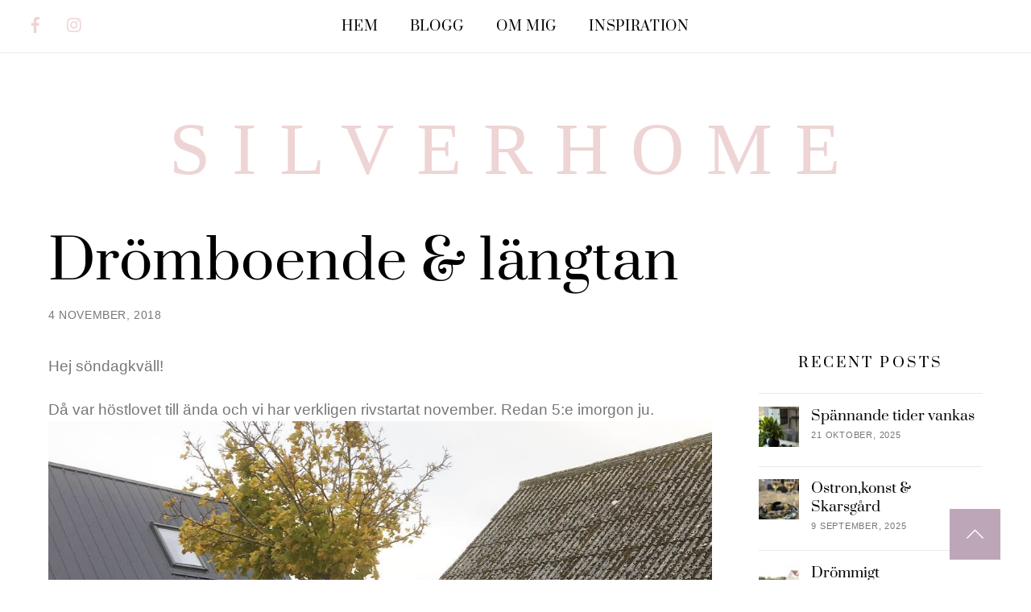

--- FILE ---
content_type: text/html; charset=UTF-8
request_url: https://silverhome.se/2018/11/04/dromboende-langtan/
body_size: 21047
content:
<!DOCTYPE html>
<html lang="sv-SE">
<head>
        <meta charset="UTF-8">
        <meta name="viewport" content="width=device-width, initial-scale=1, minimum-scale=1">
        <style id="tb_inline_styles" data-no-optimize="1">.tb_animation_on{overflow-x:hidden}.themify_builder .wow{visibility:hidden;animation-fill-mode:both}[data-tf-animation]{will-change:transform,opacity,visibility}.themify_builder .tf_lax_done{transition-duration:.8s;transition-timing-function:cubic-bezier(.165,.84,.44,1)}[data-sticky-active].tb_sticky_scroll_active{z-index:1}[data-sticky-active].tb_sticky_scroll_active .hide-on-stick{display:none}@media(min-width:1025px){.hide-desktop{width:0!important;height:0!important;padding:0!important;visibility:hidden!important;margin:0!important;display:table-column!important;background:0!important;content-visibility:hidden;overflow:hidden!important}}@media(min-width:769px) and (max-width:1024px){.hide-tablet_landscape{width:0!important;height:0!important;padding:0!important;visibility:hidden!important;margin:0!important;display:table-column!important;background:0!important;content-visibility:hidden;overflow:hidden!important}}@media(min-width:681px) and (max-width:768px){.hide-tablet{width:0!important;height:0!important;padding:0!important;visibility:hidden!important;margin:0!important;display:table-column!important;background:0!important;content-visibility:hidden;overflow:hidden!important}}@media(max-width:680px){.hide-mobile{width:0!important;height:0!important;padding:0!important;visibility:hidden!important;margin:0!important;display:table-column!important;background:0!important;content-visibility:hidden;overflow:hidden!important}}@media(max-width:768px){div.module-gallery-grid{--galn:var(--galt)}}@media(max-width:680px){
                .themify_map.tf_map_loaded{width:100%!important}
                .ui.builder_button,.ui.nav li a{padding:.525em 1.15em}
                .fullheight>.row_inner:not(.tb_col_count_1){min-height:0}
                div.module-gallery-grid{--galn:var(--galm);gap:8px}
            }</style><noscript><style>.themify_builder .wow,.wow .tf_lazy{visibility:visible!important}</style></noscript>            <style id="tf_lazy_style" data-no-optimize="1">
                .tf_svg_lazy{
                    content-visibility:auto;
                    background-size:100% 25%!important;
                    background-repeat:no-repeat!important;
                    background-position:0 0, 0 33.4%,0 66.6%,0 100%!important;
                    transition:filter .3s linear!important;
                    filter:blur(25px)!important;                    transform:translateZ(0)
                }
                .tf_svg_lazy_loaded{
                    filter:blur(0)!important
                }
                [data-lazy]:is(.module,.module_row:not(.tb_first)),.module[data-lazy] .ui,.module_row[data-lazy]:not(.tb_first):is(>.row_inner,.module_column[data-lazy],.module_subrow[data-lazy]){
                    background-image:none!important
                }
            </style>
            <noscript>
                <style>
                    .tf_svg_lazy{
                        display:none!important
                    }
                </style>
            </noscript>
                    <style id="tf_lazy_common" data-no-optimize="1">
                        img{
                max-width:100%;
                height:auto
            }
                                    :where(.tf_in_flx,.tf_flx){display:inline-flex;flex-wrap:wrap;place-items:center}
            .tf_fa,:is(em,i) tf-lottie{display:inline-block;vertical-align:middle}:is(em,i) tf-lottie{width:1.5em;height:1.5em}.tf_fa{width:1em;height:1em;stroke-width:0;stroke:currentColor;overflow:visible;fill:currentColor;pointer-events:none;text-rendering:optimizeSpeed;buffered-rendering:static}#tf_svg symbol{overflow:visible}:where(.tf_lazy){position:relative;visibility:visible;display:block;opacity:.3}.wow .tf_lazy:not(.tf_swiper-slide){visibility:hidden;opacity:1}div.tf_audio_lazy audio{visibility:hidden;height:0;display:inline}.mejs-container{visibility:visible}.tf_iframe_lazy{transition:opacity .3s ease-in-out;min-height:10px}:where(.tf_flx),.tf_swiper-wrapper{display:flex}.tf_swiper-slide{flex-shrink:0;opacity:0;width:100%;height:100%}.tf_swiper-wrapper>br,.tf_lazy.tf_swiper-wrapper .tf_lazy:after,.tf_lazy.tf_swiper-wrapper .tf_lazy:before{display:none}.tf_lazy:after,.tf_lazy:before{content:'';display:inline-block;position:absolute;width:10px!important;height:10px!important;margin:0 3px;top:50%!important;inset-inline:auto 50%!important;border-radius:100%;background-color:currentColor;visibility:visible;animation:tf-hrz-loader infinite .75s cubic-bezier(.2,.68,.18,1.08)}.tf_lazy:after{width:6px!important;height:6px!important;inset-inline:50% auto!important;margin-top:3px;animation-delay:-.4s}@keyframes tf-hrz-loader{0%,100%{transform:scale(1);opacity:1}50%{transform:scale(.1);opacity:.6}}.tf_lazy_lightbox{position:fixed;background:rgba(11,11,11,.8);color:#ccc;top:0;left:0;display:flex;align-items:center;justify-content:center;z-index:999}.tf_lazy_lightbox .tf_lazy:after,.tf_lazy_lightbox .tf_lazy:before{background:#fff}.tf_vd_lazy,tf-lottie{display:flex;flex-wrap:wrap}tf-lottie{aspect-ratio:1.777}.tf_w.tf_vd_lazy video{width:100%;height:auto;position:static;object-fit:cover}
        </style>
        <title>Drömboende &#038; längtan &#8211; SILVERHOME</title>
<script type="text/template" id="tmpl-variation-template">
	<div class="woocommerce-variation-description">{{{ data.variation.variation_description }}}</div>
	<div class="woocommerce-variation-price">{{{ data.variation.price_html }}}</div>
	<div class="woocommerce-variation-availability">{{{ data.variation.availability_html }}}</div>
</script>
<script type="text/template" id="tmpl-unavailable-variation-template">
	<p role="alert">Den här produkten är inte tillgänglig. Välj en annan kombination.</p>
</script>
<meta name='robots' content='max-image-preview:large' />
<link rel="alternate" type="application/rss+xml" title="SILVERHOME &raquo; Webbflöde" href="https://silverhome.se/feed/" />
<link rel="alternate" type="application/rss+xml" title="SILVERHOME &raquo; Kommentarsflöde" href="https://silverhome.se/comments/feed/" />
<link rel="alternate" type="application/rss+xml" title="SILVERHOME &raquo; Kommentarsflöde för Drömboende &#038; längtan" href="https://silverhome.se/2018/11/04/dromboende-langtan/feed/" />
<link rel="alternate" title="oEmbed (JSON)" type="application/json+oembed" href="https://silverhome.se/wp-json/oembed/1.0/embed?url=https%3A%2F%2Fsilverhome.se%2F2018%2F11%2F04%2Fdromboende-langtan%2F" />
<link rel="alternate" title="oEmbed (XML)" type="text/xml+oembed" href="https://silverhome.se/wp-json/oembed/1.0/embed?url=https%3A%2F%2Fsilverhome.se%2F2018%2F11%2F04%2Fdromboende-langtan%2F&#038;format=xml" />
<style id='wp-img-auto-sizes-contain-inline-css'>
img:is([sizes=auto i],[sizes^="auto," i]){contain-intrinsic-size:3000px 1500px}
/*# sourceURL=wp-img-auto-sizes-contain-inline-css */
</style>
<style id='woocommerce-inline-inline-css'>
.woocommerce form .form-row .required { visibility: visible; }
/*# sourceURL=woocommerce-inline-inline-css */
</style>
<link rel="preload" href="https://silverhome.se/wp-content/plugins/woocommerce/assets/css/brands.css?ver=9.8.6" as="style"><link rel='stylesheet' id='brands-styles-css' href='https://silverhome.se/wp-content/plugins/woocommerce/assets/css/brands.css?ver=9.8.6' media='all' />
<script src="https://silverhome.se/wp-includes/js/jquery/jquery.min.js?ver=3.7.1" id="jquery-core-js"></script>
<script src="https://silverhome.se/wp-includes/js/jquery/jquery-migrate.min.js?ver=3.4.1" id="jquery-migrate-js"></script>
<script src="https://silverhome.se/wp-content/plugins/woocommerce/assets/js/jquery-blockui/jquery.blockUI.min.js?ver=2.7.0-wc.9.8.6" id="jquery-blockui-js" defer data-wp-strategy="defer"></script>
<link rel="https://api.w.org/" href="https://silverhome.se/wp-json/" /><link rel="alternate" title="JSON" type="application/json" href="https://silverhome.se/wp-json/wp/v2/posts/30628" /><link rel="EditURI" type="application/rsd+xml" title="RSD" href="https://silverhome.se/xmlrpc.php?rsd" />
<meta name="generator" content="WordPress 6.9" />
<meta name="generator" content="WooCommerce 9.8.6" />
<link rel="canonical" href="https://silverhome.se/2018/11/04/dromboende-langtan/" />
<link rel='shortlink' href='https://silverhome.se/?p=30628' />

	<style>
	@keyframes themifyAnimatedBG{
		0%{background-color:#33baab}100%{background-color:#e33b9e}50%{background-color:#4961d7}33.3%{background-color:#2ea85c}25%{background-color:#2bb8ed}20%{background-color:#dd5135}
	}
	.module_row.animated-bg{
		animation:themifyAnimatedBG 30000ms infinite alternate
	}
	</style>
		<noscript><style>.woocommerce-product-gallery{ opacity: 1 !important; }</style></noscript>
	<style class='wp-fonts-local'>
@font-face{font-family:Inter;font-style:normal;font-weight:300 900;font-display:fallback;src:url('https://silverhome.se/wp-content/plugins/woocommerce/assets/fonts/Inter-VariableFont_slnt,wght.woff2') format('woff2');font-stretch:normal;}
@font-face{font-family:Cardo;font-style:normal;font-weight:400;font-display:fallback;src:url('https://silverhome.se/wp-content/plugins/woocommerce/assets/fonts/cardo_normal_400.woff2') format('woff2');}
</style>
<link rel="icon" href="https://silverhome.se/wp-content/uploads/2024/04/cropped-2-32x32.jpeg" sizes="32x32" />
<link rel="icon" href="https://silverhome.se/wp-content/uploads/2024/04/cropped-2-192x192.jpeg" sizes="192x192" />
<link rel="apple-touch-icon" href="https://silverhome.se/wp-content/uploads/2024/04/cropped-2-180x180.jpeg" />
<meta name="msapplication-TileImage" content="https://silverhome.se/wp-content/uploads/2024/04/cropped-2-270x270.jpeg" />
<link rel="prefetch" href="https://silverhome.se/wp-content/themes/themify-ultra/js/themify-script.js?ver=7.9.4" as="script" fetchpriority="low"><link rel="prefetch" href="https://silverhome.se/wp-content/themes/themify-ultra/themify/js/modules/themify-sidemenu.js?ver=8.0.5" as="script" fetchpriority="low"><link rel="prefetch" href="https://silverhome.se/wp-content/themes/themify-ultra/js/modules/wc.js?ver=7.9.4" as="script" fetchpriority="low"><link rel="prefetch" href="https://silverhome.se/wp-content/themes/themify-ultra/themify/themify-builder/js/modules/optin.js?ver=8.0.5" as="script" fetchpriority="low"><link rel="prefetch" href="https://silverhome.se/wp-content/themes/themify-ultra/themify/themify-builder/js/modules/menu.js?ver=8.0.5" as="script" fetchpriority="low"><link rel="preload" href="https://silverhome.se/wp-content/themes/themify-ultra/themify/themify-builder/js/themify-builder-script.js?ver=8.0.5" as="script" fetchpriority="low"><link rel="preload" href="https://silverhome.se/wp-content/uploads/2024/04/cropped-2.jpeg" as="image"><link rel="preload" href="http://silverhome.se/wp-content/uploads/2018/11/img_4009.jpg" as="image" imagesrcset="https://silverhome.se/wp-content/uploads/2018/11/img_4009.jpg 1080w, https://silverhome.se/wp-content/uploads/2018/11/img_4009-300x300.jpg 300w, https://silverhome.se/wp-content/uploads/2018/11/img_4009-100x100.jpg 100w, https://silverhome.se/wp-content/uploads/2018/11/img_4009-600x600.jpg 600w, https://silverhome.se/wp-content/uploads/2018/11/img_4009-150x150.jpg 150w, https://silverhome.se/wp-content/uploads/2018/11/img_4009-768x768.jpg 768w, https://silverhome.se/wp-content/uploads/2018/11/img_4009-700x700.jpg 700w, https://silverhome.se/wp-content/uploads/2018/11/img_4009-200x200.jpg 200w" imagesizes="(max-width: 1080px) 100vw, 1080px" fetchpriority="high"><style id="tf_gf_fonts_style">@font-face{font-family:'Poppins';font-style:italic;font-display:swap;src:url(https://fonts.gstatic.com/s/poppins/v24/pxiGyp8kv8JHgFVrJJLucXtAKPY.woff2) format('woff2');unicode-range:U+0900-097F,U+1CD0-1CF9,U+200C-200D,U+20A8,U+20B9,U+20F0,U+25CC,U+A830-A839,U+A8E0-A8FF,U+11B00-11B09;}@font-face{font-family:'Poppins';font-style:italic;font-display:swap;src:url(https://fonts.gstatic.com/s/poppins/v24/pxiGyp8kv8JHgFVrJJLufntAKPY.woff2) format('woff2');unicode-range:U+0100-02BA,U+02BD-02C5,U+02C7-02CC,U+02CE-02D7,U+02DD-02FF,U+0304,U+0308,U+0329,U+1D00-1DBF,U+1E00-1E9F,U+1EF2-1EFF,U+2020,U+20A0-20AB,U+20AD-20C0,U+2113,U+2C60-2C7F,U+A720-A7FF;}@font-face{font-family:'Poppins';font-style:italic;font-display:swap;src:url(https://fonts.gstatic.com/s/poppins/v24/pxiGyp8kv8JHgFVrJJLucHtA.woff2) format('woff2');unicode-range:U+0000-00FF,U+0131,U+0152-0153,U+02BB-02BC,U+02C6,U+02DA,U+02DC,U+0304,U+0308,U+0329,U+2000-206F,U+20AC,U+2122,U+2191,U+2193,U+2212,U+2215,U+FEFF,U+FFFD;}@font-face{font-family:'Poppins';font-style:italic;font-weight:600;font-display:swap;src:url(https://fonts.gstatic.com/s/poppins/v24/pxiDyp8kv8JHgFVrJJLmr19VFteOcEg.woff2) format('woff2');unicode-range:U+0900-097F,U+1CD0-1CF9,U+200C-200D,U+20A8,U+20B9,U+20F0,U+25CC,U+A830-A839,U+A8E0-A8FF,U+11B00-11B09;}@font-face{font-family:'Poppins';font-style:italic;font-weight:600;font-display:swap;src:url(https://fonts.gstatic.com/s/poppins/v24/pxiDyp8kv8JHgFVrJJLmr19VGdeOcEg.woff2) format('woff2');unicode-range:U+0100-02BA,U+02BD-02C5,U+02C7-02CC,U+02CE-02D7,U+02DD-02FF,U+0304,U+0308,U+0329,U+1D00-1DBF,U+1E00-1E9F,U+1EF2-1EFF,U+2020,U+20A0-20AB,U+20AD-20C0,U+2113,U+2C60-2C7F,U+A720-A7FF;}@font-face{font-family:'Poppins';font-style:italic;font-weight:600;font-display:swap;src:url(https://fonts.gstatic.com/s/poppins/v24/pxiDyp8kv8JHgFVrJJLmr19VF9eO.woff2) format('woff2');unicode-range:U+0000-00FF,U+0131,U+0152-0153,U+02BB-02BC,U+02C6,U+02DA,U+02DC,U+0304,U+0308,U+0329,U+2000-206F,U+20AC,U+2122,U+2191,U+2193,U+2212,U+2215,U+FEFF,U+FFFD;}@font-face{font-family:'Poppins';font-style:italic;font-weight:700;font-display:swap;src:url(https://fonts.gstatic.com/s/poppins/v24/pxiDyp8kv8JHgFVrJJLmy15VFteOcEg.woff2) format('woff2');unicode-range:U+0900-097F,U+1CD0-1CF9,U+200C-200D,U+20A8,U+20B9,U+20F0,U+25CC,U+A830-A839,U+A8E0-A8FF,U+11B00-11B09;}@font-face{font-family:'Poppins';font-style:italic;font-weight:700;font-display:swap;src:url(https://fonts.gstatic.com/s/poppins/v24/pxiDyp8kv8JHgFVrJJLmy15VGdeOcEg.woff2) format('woff2');unicode-range:U+0100-02BA,U+02BD-02C5,U+02C7-02CC,U+02CE-02D7,U+02DD-02FF,U+0304,U+0308,U+0329,U+1D00-1DBF,U+1E00-1E9F,U+1EF2-1EFF,U+2020,U+20A0-20AB,U+20AD-20C0,U+2113,U+2C60-2C7F,U+A720-A7FF;}@font-face{font-family:'Poppins';font-style:italic;font-weight:700;font-display:swap;src:url(https://fonts.gstatic.com/s/poppins/v24/pxiDyp8kv8JHgFVrJJLmy15VF9eO.woff2) format('woff2');unicode-range:U+0000-00FF,U+0131,U+0152-0153,U+02BB-02BC,U+02C6,U+02DA,U+02DC,U+0304,U+0308,U+0329,U+2000-206F,U+20AC,U+2122,U+2191,U+2193,U+2212,U+2215,U+FEFF,U+FFFD;}@font-face{font-family:'Poppins';font-display:swap;src:url(https://fonts.gstatic.com/s/poppins/v24/pxiEyp8kv8JHgFVrJJbecmNE.woff2) format('woff2');unicode-range:U+0900-097F,U+1CD0-1CF9,U+200C-200D,U+20A8,U+20B9,U+20F0,U+25CC,U+A830-A839,U+A8E0-A8FF,U+11B00-11B09;}@font-face{font-family:'Poppins';font-display:swap;src:url(https://fonts.gstatic.com/s/poppins/v24/pxiEyp8kv8JHgFVrJJnecmNE.woff2) format('woff2');unicode-range:U+0100-02BA,U+02BD-02C5,U+02C7-02CC,U+02CE-02D7,U+02DD-02FF,U+0304,U+0308,U+0329,U+1D00-1DBF,U+1E00-1E9F,U+1EF2-1EFF,U+2020,U+20A0-20AB,U+20AD-20C0,U+2113,U+2C60-2C7F,U+A720-A7FF;}@font-face{font-family:'Poppins';font-display:swap;src:url(https://fonts.gstatic.com/s/poppins/v24/pxiEyp8kv8JHgFVrJJfecg.woff2) format('woff2');unicode-range:U+0000-00FF,U+0131,U+0152-0153,U+02BB-02BC,U+02C6,U+02DA,U+02DC,U+0304,U+0308,U+0329,U+2000-206F,U+20AC,U+2122,U+2191,U+2193,U+2212,U+2215,U+FEFF,U+FFFD;}@font-face{font-family:'Poppins';font-weight:600;font-display:swap;src:url(https://fonts.gstatic.com/s/poppins/v24/pxiByp8kv8JHgFVrLEj6Z11lFc-K.woff2) format('woff2');unicode-range:U+0900-097F,U+1CD0-1CF9,U+200C-200D,U+20A8,U+20B9,U+20F0,U+25CC,U+A830-A839,U+A8E0-A8FF,U+11B00-11B09;}@font-face{font-family:'Poppins';font-weight:600;font-display:swap;src:url(https://fonts.gstatic.com/s/poppins/v24/pxiByp8kv8JHgFVrLEj6Z1JlFc-K.woff2) format('woff2');unicode-range:U+0100-02BA,U+02BD-02C5,U+02C7-02CC,U+02CE-02D7,U+02DD-02FF,U+0304,U+0308,U+0329,U+1D00-1DBF,U+1E00-1E9F,U+1EF2-1EFF,U+2020,U+20A0-20AB,U+20AD-20C0,U+2113,U+2C60-2C7F,U+A720-A7FF;}@font-face{font-family:'Poppins';font-weight:600;font-display:swap;src:url(https://fonts.gstatic.com/s/poppins/v24/pxiByp8kv8JHgFVrLEj6Z1xlFQ.woff2) format('woff2');unicode-range:U+0000-00FF,U+0131,U+0152-0153,U+02BB-02BC,U+02C6,U+02DA,U+02DC,U+0304,U+0308,U+0329,U+2000-206F,U+20AC,U+2122,U+2191,U+2193,U+2212,U+2215,U+FEFF,U+FFFD;}@font-face{font-family:'Poppins';font-weight:700;font-display:swap;src:url(https://fonts.gstatic.com/s/poppins/v24/pxiByp8kv8JHgFVrLCz7Z11lFc-K.woff2) format('woff2');unicode-range:U+0900-097F,U+1CD0-1CF9,U+200C-200D,U+20A8,U+20B9,U+20F0,U+25CC,U+A830-A839,U+A8E0-A8FF,U+11B00-11B09;}@font-face{font-family:'Poppins';font-weight:700;font-display:swap;src:url(https://fonts.gstatic.com/s/poppins/v24/pxiByp8kv8JHgFVrLCz7Z1JlFc-K.woff2) format('woff2');unicode-range:U+0100-02BA,U+02BD-02C5,U+02C7-02CC,U+02CE-02D7,U+02DD-02FF,U+0304,U+0308,U+0329,U+1D00-1DBF,U+1E00-1E9F,U+1EF2-1EFF,U+2020,U+20A0-20AB,U+20AD-20C0,U+2113,U+2C60-2C7F,U+A720-A7FF;}@font-face{font-family:'Poppins';font-weight:700;font-display:swap;src:url(https://fonts.gstatic.com/s/poppins/v24/pxiByp8kv8JHgFVrLCz7Z1xlFQ.woff2) format('woff2');unicode-range:U+0000-00FF,U+0131,U+0152-0153,U+02BB-02BC,U+02C6,U+02DA,U+02DC,U+0304,U+0308,U+0329,U+2000-206F,U+20AC,U+2122,U+2191,U+2193,U+2212,U+2215,U+FEFF,U+FFFD;}@font-face{font-family:'Prata';font-display:swap;src:url(https://fonts.gstatic.com/s/prata/v22/6xKhdSpbNNCT-sWCCm7JLQ.woff2) format('woff2');unicode-range:U+0460-052F,U+1C80-1C8A,U+20B4,U+2DE0-2DFF,U+A640-A69F,U+FE2E-FE2F;}@font-face{font-family:'Prata';font-display:swap;src:url(https://fonts.gstatic.com/s/prata/v22/6xKhdSpbNNCT-sWLCm7JLQ.woff2) format('woff2');unicode-range:U+0301,U+0400-045F,U+0490-0491,U+04B0-04B1,U+2116;}@font-face{font-family:'Prata';font-display:swap;src:url(https://fonts.gstatic.com/s/prata/v22/6xKhdSpbNNCT-sWACm7JLQ.woff2) format('woff2');unicode-range:U+0102-0103,U+0110-0111,U+0128-0129,U+0168-0169,U+01A0-01A1,U+01AF-01B0,U+0300-0301,U+0303-0304,U+0308-0309,U+0323,U+0329,U+1EA0-1EF9,U+20AB;}@font-face{font-family:'Prata';font-display:swap;src:url(https://fonts.gstatic.com/s/prata/v22/6xKhdSpbNNCT-sWPCm4.woff2) format('woff2');unicode-range:U+0000-00FF,U+0131,U+0152-0153,U+02BB-02BC,U+02C6,U+02DA,U+02DC,U+0304,U+0308,U+0329,U+2000-206F,U+20AC,U+2122,U+2191,U+2193,U+2212,U+2215,U+FEFF,U+FFFD;}</style><link rel="preload" fetchpriority="high" href="https://silverhome.se/wp-content/uploads/themify-concate/3172729363/themify-52515303.css" as="style"><link fetchpriority="high" id="themify_concate-css" rel="stylesheet" href="https://silverhome.se/wp-content/uploads/themify-concate/3172729363/themify-52515303.css"><link rel="preload" href="https://silverhome.se/wp-content/plugins/woocommerce/assets/client/blocks/wc-blocks.css?ver=wc-9.8.6" as="style"><link rel='stylesheet' id='wc-blocks-style-css' href='https://silverhome.se/wp-content/plugins/woocommerce/assets/client/blocks/wc-blocks.css?ver=wc-9.8.6' media='all' />
<style id='global-styles-inline-css'>
:root{--wp--preset--aspect-ratio--square: 1;--wp--preset--aspect-ratio--4-3: 4/3;--wp--preset--aspect-ratio--3-4: 3/4;--wp--preset--aspect-ratio--3-2: 3/2;--wp--preset--aspect-ratio--2-3: 2/3;--wp--preset--aspect-ratio--16-9: 16/9;--wp--preset--aspect-ratio--9-16: 9/16;--wp--preset--color--black: #000000;--wp--preset--color--cyan-bluish-gray: #abb8c3;--wp--preset--color--white: #ffffff;--wp--preset--color--pale-pink: #f78da7;--wp--preset--color--vivid-red: #cf2e2e;--wp--preset--color--luminous-vivid-orange: #ff6900;--wp--preset--color--luminous-vivid-amber: #fcb900;--wp--preset--color--light-green-cyan: #7bdcb5;--wp--preset--color--vivid-green-cyan: #00d084;--wp--preset--color--pale-cyan-blue: #8ed1fc;--wp--preset--color--vivid-cyan-blue: #0693e3;--wp--preset--color--vivid-purple: #9b51e0;--wp--preset--gradient--vivid-cyan-blue-to-vivid-purple: linear-gradient(135deg,rgb(6,147,227) 0%,rgb(155,81,224) 100%);--wp--preset--gradient--light-green-cyan-to-vivid-green-cyan: linear-gradient(135deg,rgb(122,220,180) 0%,rgb(0,208,130) 100%);--wp--preset--gradient--luminous-vivid-amber-to-luminous-vivid-orange: linear-gradient(135deg,rgb(252,185,0) 0%,rgb(255,105,0) 100%);--wp--preset--gradient--luminous-vivid-orange-to-vivid-red: linear-gradient(135deg,rgb(255,105,0) 0%,rgb(207,46,46) 100%);--wp--preset--gradient--very-light-gray-to-cyan-bluish-gray: linear-gradient(135deg,rgb(238,238,238) 0%,rgb(169,184,195) 100%);--wp--preset--gradient--cool-to-warm-spectrum: linear-gradient(135deg,rgb(74,234,220) 0%,rgb(151,120,209) 20%,rgb(207,42,186) 40%,rgb(238,44,130) 60%,rgb(251,105,98) 80%,rgb(254,248,76) 100%);--wp--preset--gradient--blush-light-purple: linear-gradient(135deg,rgb(255,206,236) 0%,rgb(152,150,240) 100%);--wp--preset--gradient--blush-bordeaux: linear-gradient(135deg,rgb(254,205,165) 0%,rgb(254,45,45) 50%,rgb(107,0,62) 100%);--wp--preset--gradient--luminous-dusk: linear-gradient(135deg,rgb(255,203,112) 0%,rgb(199,81,192) 50%,rgb(65,88,208) 100%);--wp--preset--gradient--pale-ocean: linear-gradient(135deg,rgb(255,245,203) 0%,rgb(182,227,212) 50%,rgb(51,167,181) 100%);--wp--preset--gradient--electric-grass: linear-gradient(135deg,rgb(202,248,128) 0%,rgb(113,206,126) 100%);--wp--preset--gradient--midnight: linear-gradient(135deg,rgb(2,3,129) 0%,rgb(40,116,252) 100%);--wp--preset--font-size--small: 13px;--wp--preset--font-size--medium: clamp(14px, 0.875rem + ((1vw - 3.2px) * 0.469), 20px);--wp--preset--font-size--large: clamp(22.041px, 1.378rem + ((1vw - 3.2px) * 1.091), 36px);--wp--preset--font-size--x-large: clamp(25.014px, 1.563rem + ((1vw - 3.2px) * 1.327), 42px);--wp--preset--font-family--system-font: -apple-system,BlinkMacSystemFont,"Segoe UI",Roboto,Oxygen-Sans,Ubuntu,Cantarell,"Helvetica Neue",sans-serif;--wp--preset--font-family--inter: "Inter", sans-serif;--wp--preset--font-family--cardo: Cardo;--wp--preset--spacing--20: 0.44rem;--wp--preset--spacing--30: 0.67rem;--wp--preset--spacing--40: 1rem;--wp--preset--spacing--50: 1.5rem;--wp--preset--spacing--60: 2.25rem;--wp--preset--spacing--70: 3.38rem;--wp--preset--spacing--80: 5.06rem;--wp--preset--shadow--natural: 6px 6px 9px rgba(0, 0, 0, 0.2);--wp--preset--shadow--deep: 12px 12px 50px rgba(0, 0, 0, 0.4);--wp--preset--shadow--sharp: 6px 6px 0px rgba(0, 0, 0, 0.2);--wp--preset--shadow--outlined: 6px 6px 0px -3px rgb(255, 255, 255), 6px 6px rgb(0, 0, 0);--wp--preset--shadow--crisp: 6px 6px 0px rgb(0, 0, 0);}:where(body) { margin: 0; }.wp-site-blocks > .alignleft { float: left; margin-right: 2em; }.wp-site-blocks > .alignright { float: right; margin-left: 2em; }.wp-site-blocks > .aligncenter { justify-content: center; margin-left: auto; margin-right: auto; }:where(.wp-site-blocks) > * { margin-block-start: 24px; margin-block-end: 0; }:where(.wp-site-blocks) > :first-child { margin-block-start: 0; }:where(.wp-site-blocks) > :last-child { margin-block-end: 0; }:root { --wp--style--block-gap: 24px; }:root :where(.is-layout-flow) > :first-child{margin-block-start: 0;}:root :where(.is-layout-flow) > :last-child{margin-block-end: 0;}:root :where(.is-layout-flow) > *{margin-block-start: 24px;margin-block-end: 0;}:root :where(.is-layout-constrained) > :first-child{margin-block-start: 0;}:root :where(.is-layout-constrained) > :last-child{margin-block-end: 0;}:root :where(.is-layout-constrained) > *{margin-block-start: 24px;margin-block-end: 0;}:root :where(.is-layout-flex){gap: 24px;}:root :where(.is-layout-grid){gap: 24px;}.is-layout-flow > .alignleft{float: left;margin-inline-start: 0;margin-inline-end: 2em;}.is-layout-flow > .alignright{float: right;margin-inline-start: 2em;margin-inline-end: 0;}.is-layout-flow > .aligncenter{margin-left: auto !important;margin-right: auto !important;}.is-layout-constrained > .alignleft{float: left;margin-inline-start: 0;margin-inline-end: 2em;}.is-layout-constrained > .alignright{float: right;margin-inline-start: 2em;margin-inline-end: 0;}.is-layout-constrained > .aligncenter{margin-left: auto !important;margin-right: auto !important;}.is-layout-constrained > :where(:not(.alignleft):not(.alignright):not(.alignfull)){margin-left: auto !important;margin-right: auto !important;}body .is-layout-flex{display: flex;}.is-layout-flex{flex-wrap: wrap;align-items: center;}.is-layout-flex > :is(*, div){margin: 0;}body .is-layout-grid{display: grid;}.is-layout-grid > :is(*, div){margin: 0;}body{font-family: var(--wp--preset--font-family--system-font);font-size: var(--wp--preset--font-size--medium);line-height: 1.6;padding-top: 0px;padding-right: 0px;padding-bottom: 0px;padding-left: 0px;}a:where(:not(.wp-element-button)){text-decoration: underline;}:root :where(.wp-element-button, .wp-block-button__link){background-color: #32373c;border-width: 0;color: #fff;font-family: inherit;font-size: inherit;font-style: inherit;font-weight: inherit;letter-spacing: inherit;line-height: inherit;padding-top: calc(0.667em + 2px);padding-right: calc(1.333em + 2px);padding-bottom: calc(0.667em + 2px);padding-left: calc(1.333em + 2px);text-decoration: none;text-transform: inherit;}.has-black-color{color: var(--wp--preset--color--black) !important;}.has-cyan-bluish-gray-color{color: var(--wp--preset--color--cyan-bluish-gray) !important;}.has-white-color{color: var(--wp--preset--color--white) !important;}.has-pale-pink-color{color: var(--wp--preset--color--pale-pink) !important;}.has-vivid-red-color{color: var(--wp--preset--color--vivid-red) !important;}.has-luminous-vivid-orange-color{color: var(--wp--preset--color--luminous-vivid-orange) !important;}.has-luminous-vivid-amber-color{color: var(--wp--preset--color--luminous-vivid-amber) !important;}.has-light-green-cyan-color{color: var(--wp--preset--color--light-green-cyan) !important;}.has-vivid-green-cyan-color{color: var(--wp--preset--color--vivid-green-cyan) !important;}.has-pale-cyan-blue-color{color: var(--wp--preset--color--pale-cyan-blue) !important;}.has-vivid-cyan-blue-color{color: var(--wp--preset--color--vivid-cyan-blue) !important;}.has-vivid-purple-color{color: var(--wp--preset--color--vivid-purple) !important;}.has-black-background-color{background-color: var(--wp--preset--color--black) !important;}.has-cyan-bluish-gray-background-color{background-color: var(--wp--preset--color--cyan-bluish-gray) !important;}.has-white-background-color{background-color: var(--wp--preset--color--white) !important;}.has-pale-pink-background-color{background-color: var(--wp--preset--color--pale-pink) !important;}.has-vivid-red-background-color{background-color: var(--wp--preset--color--vivid-red) !important;}.has-luminous-vivid-orange-background-color{background-color: var(--wp--preset--color--luminous-vivid-orange) !important;}.has-luminous-vivid-amber-background-color{background-color: var(--wp--preset--color--luminous-vivid-amber) !important;}.has-light-green-cyan-background-color{background-color: var(--wp--preset--color--light-green-cyan) !important;}.has-vivid-green-cyan-background-color{background-color: var(--wp--preset--color--vivid-green-cyan) !important;}.has-pale-cyan-blue-background-color{background-color: var(--wp--preset--color--pale-cyan-blue) !important;}.has-vivid-cyan-blue-background-color{background-color: var(--wp--preset--color--vivid-cyan-blue) !important;}.has-vivid-purple-background-color{background-color: var(--wp--preset--color--vivid-purple) !important;}.has-black-border-color{border-color: var(--wp--preset--color--black) !important;}.has-cyan-bluish-gray-border-color{border-color: var(--wp--preset--color--cyan-bluish-gray) !important;}.has-white-border-color{border-color: var(--wp--preset--color--white) !important;}.has-pale-pink-border-color{border-color: var(--wp--preset--color--pale-pink) !important;}.has-vivid-red-border-color{border-color: var(--wp--preset--color--vivid-red) !important;}.has-luminous-vivid-orange-border-color{border-color: var(--wp--preset--color--luminous-vivid-orange) !important;}.has-luminous-vivid-amber-border-color{border-color: var(--wp--preset--color--luminous-vivid-amber) !important;}.has-light-green-cyan-border-color{border-color: var(--wp--preset--color--light-green-cyan) !important;}.has-vivid-green-cyan-border-color{border-color: var(--wp--preset--color--vivid-green-cyan) !important;}.has-pale-cyan-blue-border-color{border-color: var(--wp--preset--color--pale-cyan-blue) !important;}.has-vivid-cyan-blue-border-color{border-color: var(--wp--preset--color--vivid-cyan-blue) !important;}.has-vivid-purple-border-color{border-color: var(--wp--preset--color--vivid-purple) !important;}.has-vivid-cyan-blue-to-vivid-purple-gradient-background{background: var(--wp--preset--gradient--vivid-cyan-blue-to-vivid-purple) !important;}.has-light-green-cyan-to-vivid-green-cyan-gradient-background{background: var(--wp--preset--gradient--light-green-cyan-to-vivid-green-cyan) !important;}.has-luminous-vivid-amber-to-luminous-vivid-orange-gradient-background{background: var(--wp--preset--gradient--luminous-vivid-amber-to-luminous-vivid-orange) !important;}.has-luminous-vivid-orange-to-vivid-red-gradient-background{background: var(--wp--preset--gradient--luminous-vivid-orange-to-vivid-red) !important;}.has-very-light-gray-to-cyan-bluish-gray-gradient-background{background: var(--wp--preset--gradient--very-light-gray-to-cyan-bluish-gray) !important;}.has-cool-to-warm-spectrum-gradient-background{background: var(--wp--preset--gradient--cool-to-warm-spectrum) !important;}.has-blush-light-purple-gradient-background{background: var(--wp--preset--gradient--blush-light-purple) !important;}.has-blush-bordeaux-gradient-background{background: var(--wp--preset--gradient--blush-bordeaux) !important;}.has-luminous-dusk-gradient-background{background: var(--wp--preset--gradient--luminous-dusk) !important;}.has-pale-ocean-gradient-background{background: var(--wp--preset--gradient--pale-ocean) !important;}.has-electric-grass-gradient-background{background: var(--wp--preset--gradient--electric-grass) !important;}.has-midnight-gradient-background{background: var(--wp--preset--gradient--midnight) !important;}.has-small-font-size{font-size: var(--wp--preset--font-size--small) !important;}.has-medium-font-size{font-size: var(--wp--preset--font-size--medium) !important;}.has-large-font-size{font-size: var(--wp--preset--font-size--large) !important;}.has-x-large-font-size{font-size: var(--wp--preset--font-size--x-large) !important;}.has-system-font-font-family{font-family: var(--wp--preset--font-family--system-font) !important;}.has-inter-font-family{font-family: var(--wp--preset--font-family--inter) !important;}.has-cardo-font-family{font-family: var(--wp--preset--font-family--cardo) !important;}
/*# sourceURL=global-styles-inline-css */
</style>
</head>
<body class="wp-singular post-template-default single single-post postid-30628 single-format-standard wp-theme-themify-ultra theme-themify-ultra skin-lifestyle sidebar1 default_width no-home woocommerce-js tb_animation_on ready-view header-classic no-fixed-header footer-left-col tagline-off search-off header-widgets-off single-fullwidth-layout sidemenu-active no-rounded-image no-rounded-input">
<a class="screen-reader-text skip-to-content" href="#content">Skip to content</a><svg id="tf_svg" style="display:none"><defs><symbol id="tf-fab-facebook" viewBox="0 0 17 32"><path d="M13.5 5.31q-1.13 0-1.78.38t-.85.94-.18 1.43V12H16l-.75 5.69h-4.56V32H4.8V17.7H0V12h4.8V7.5q0-3.56 2-5.53T12.13 0q2.68 0 4.37.25v5.06h-3z"/></symbol><symbol id="tf-fab-instagram" viewBox="0 0 32 32"><path d="M14 8.81q3 0 5.1 2.1t2.09 5.1-2.1 5.08T14 23.2t-5.1-2.1T6.82 16t2.1-5.1T14 8.82zm0 11.88q1.94 0 3.31-1.38T18.7 16t-1.38-3.31T14 11.3t-3.31 1.38T9.3 16t1.38 3.31T14 20.7zM23.13 8.5q0 .69-.47 1.19t-1.16.5-1.19-.5-.5-1.19.5-1.16 1.19-.46 1.16.46.46 1.16zm4.8 1.75Q28 11.94 28 16t-.06 5.75q-.19 3.81-2.28 5.9t-5.9 2.23Q18.05 30 14 30t-5.75-.13q-3.81-.18-5.87-2.25-.82-.75-1.32-1.75t-.72-1.93-.21-2.2Q0 20.07 0 16t.13-5.81Q.3 6.44 2.38 4.37q2.06-2.12 5.87-2.31Q9.94 2 14 2t5.75.06q3.81.19 5.9 2.28t2.29 5.9zm-3 14q.2-.5.32-1.28t.19-1.88.06-1.78V12.7l-.06-1.78-.19-1.88-.31-1.28q-.75-1.94-2.69-2.69-.5-.18-1.28-.31t-1.88-.19-1.75-.06H10.7l-1.78.06-1.88.19-1.28.31q-1.94.75-2.69 2.7-.18.5-.31 1.27t-.19 1.88-.06 1.75v6l.03 1.53.1 1.6.18 1.34.25 1.12q.82 1.94 2.69 2.69.5.19 1.28.31t1.88.19 1.75.06h6.65l1.78-.06 1.88-.19 1.28-.31q1.94-.81 2.69-2.69z"/></symbol><symbol id="tf-fas-comment" viewBox="0 0 32 32"><path d="M16 2q6.63 0 11.31 3.81t4.7 9.2-4.7 9.18T16 28q-3.5 0-6.69-1.19-4.06 3.2-8.81 3.2-.13 0-.25-.1t-.19-.22q-.12-.31.1-.53t.75-.88 1.4-2.19 1.25-2.9Q0 19.63 0 15q0-5.37 4.69-9.19T15.99 2z"/></symbol><symbol id="tf-far-bookmark" viewBox="0 0 24 32"><path d="M21 0q1.25 0 2.13.88T24 3v29l-12-7-12 7V3Q0 1.75.88.87T3 0h18zm0 26.75V3.37Q21 3 20.62 3H3.38Q3 3 3 3.38v23.37l9-5.25z"/></symbol><symbol id="tf-ti-instagram" viewBox="0 0 32 32"><path d="M24.5 0C28.63 0 32 3.38 32 7.5v17c0 4.13-3.38 7.5-7.5 7.5h-17A7.52 7.52 0 0 1 0 24.5v-17C0 3.37 3.38 0 7.5 0h17zm5.63 24.5V13.19h-6.07c.57 1.12.88 2.37.88 3.75a8.94 8.94 0 1 1-17.88 0c0-1.38.31-2.63.88-3.75H1.87V24.5a5.68 5.68 0 0 0 5.63 5.63h17a5.68 5.68 0 0 0 5.62-5.63zm-7.07-7.56c0-3.88-3.19-7.07-7.06-7.07s-7.06 3.2-7.06 7.07S12.13 24 16 24s7.06-3.19 7.06-7.06zm-.18-5.63h7.25V7.5a5.68 5.68 0 0 0-5.63-5.63h-17A5.68 5.68 0 0 0 1.87 7.5v3.81h7.25C10.75 9.31 13.25 8 16 8s5.25 1.31 6.88 3.31zm4.3-6.19c0-.56-.43-1-1-1h-2.56c-.56 0-1.06.44-1.06 1v2.44c0 .57.5 1 1.07 1h2.56c.56 0 1-.44 1-1V5.13z"/></symbol><symbol id="tf-ti-facebook" viewBox="0 0 32 32"><path d="M23.44 10.5h-5V7.75c0-1.44.19-2.25 2.25-2.25h2.75V0H19c-5.31 0-7.13 2.69-7.13 7.19v3.31h-3.3V16h3.3v16h6.57V16h4.44z"/></symbol><symbol id="tf-ti-youtube" viewBox="0 0 32 32"><path d="M15.63 12.06c-.82 0-1.44-.25-1.88-.87-.31-.5-.5-1.19-.5-2.13V5.94c0-.94.19-1.63.5-2.07.44-.62 1.06-.93 1.88-.93s1.43.31 1.87.93c.38.44.5 1.13.5 2.07v3.12c0 .94-.13 1.7-.5 2.13-.44.62-1.06.87-1.88.87zm-.76-6.43v3.75c0 .8.26 1.24.76 1.24.56 0 .74-.43.74-1.24V5.62c0-.8-.18-1.25-.75-1.25-.5 0-.74.44-.74 1.25zm4.63 5.8c.13.45.5.63 1.06.63s1.2-.31 1.82-1.06v.94H24V3.06h-1.62v6.82c-.38.5-.7.75-1 .75-.25 0-.38-.13-.38-.38-.06-.06-.06-.25-.06-.62V3.06H19.3v7c0 .7.07 1.13.2 1.38zm6.19 10.82c0-.81-.32-1.25-.82-1.25-.56 0-.8.44-.8 1.25v.81h1.62v-.81zM8.19 3.31c.56 1.7.94 2.94 1.12 3.82v4.8h1.75v-4.8L13.26 0h-1.82l-1.25 4.7L8.94 0H7.06c.38 1.13.75 2.25 1.13 3.31zm20.56 13.25c.5 2 .5 4.13.5 6.25 0 2-.06 4.25-.5 6.25a3.25 3.25 0 0 1-2.81 2.57C22.62 32 19.3 32 16 32s-6.63 0-9.94-.37a3.25 3.25 0 0 1-2.81-2.57c-.5-2-.5-4.25-.5-6.25 0-2.12.06-4.25.5-6.25a3.25 3.25 0 0 1 2.87-2.62c3.25-.38 6.57-.38 9.88-.38s6.62 0 9.94.38a3.25 3.25 0 0 1 2.8 2.62zm-18.44 1.75V16.7H4.75v1.62h1.88v10.2h1.8V18.3h1.88zm4.81 10.19v-8.81h-1.56v6.75c-.37.5-.69.75-1 .75-.25 0-.37-.13-.37-.38-.07-.06-.07-.25-.07-.62v-6.5h-1.56v7c0 .62.06 1 .13 1.25.12.5.5.68 1.06.68s1.19-.37 1.81-1.06v.94h1.56zm6.07-2.63v-3.56c0-.81 0-1.37-.13-1.75-.18-.62-.62-1-1.25-1s-1.18.32-1.68 1V16.7h-1.57v11.8h1.57v-.88c.56.7 1.06 1 1.68 1s1.07-.3 1.25-1c.13-.37.13-.93.13-1.75zm6.06-1.5v-1.8c0-.95-.13-1.63-.5-2.07-.44-.63-1.06-.94-1.88-.94s-1.43.31-1.93.94a3.5 3.5 0 0 0-.5 2.06v3.07c0 .93.18 1.68.56 2.06a2.2 2.2 0 0 0 1.94.94c.81 0 1.5-.32 1.87-.94.25-.32.38-.63.38-1 .06-.13.06-.5.06-1v-.25h-1.62c0 .62 0 1-.07 1.12-.06.38-.31.63-.68.63-.57 0-.82-.44-.82-1.25v-1.57h3.19zm-7.63-2.18c0-.75-.25-1.19-.68-1.19-.25 0-.57.13-.82.44v5.37c.25.25.57.38.82.38.43 0 .68-.38.68-1.19v-3.81z"/></symbol><symbol id="tf-ti-angle-up" viewBox="0 0 32 32"><path d="M30.8 22.4 16 7.6 1.2 22.4l1.4 1.4L16 10.2l13.4 13.6z"/></symbol><style id="tf_fonts_style">.tf_fa.tf-far-bookmark{width:0.75em}</style></defs></svg><script> </script><div id="pagewrap" class="tf_box hfeed site">
					<div id="headerwrap"  class=' tf_box'>

			
			                                                    <div class="header-icons tf_hide">
                                <a id="menu-icon" class="tf_inline_b tf_text_dec" href="#mobile-menu" aria-label="Menu"><span class="menu-icon-inner tf_inline_b tf_vmiddle tf_overflow"></span><span class="screen-reader-text">Menu</span></a>
				                            </div>
                        
			<header id="header" class="tf_box pagewidth tf_clearfix" itemscope="itemscope" itemtype="https://schema.org/WPHeader">

	            
	            <div class="header-bar tf_box">
				    <div id="site-logo"><a href="https://silverhome.se" title="SILVERHOME"><span>SILVERHOME</span></a></div>				</div>
				<!-- /.header-bar -->

									<div id="mobile-menu" class="sidemenu sidemenu-off tf_scrollbar">
												
						<div class="navbar-wrapper tf_clearfix">
                                                        <div class="navbar-wrapper-inner">
                            																						<div class="social-widget tf_inline_b tf_vmiddle">
									<div id="themify-social-links-1009" class="widget themify-social-links"><ul class="social-links horizontal">
                        <li class="social-link-item facebook font-icon icon-medium">
                            <a href="https://facebook.com/silverhome" aria-label="facebook" ><em style="color:#eed4d4;"><svg  aria-label="Facebook" class="tf_fa tf-fab-facebook" role="img"><use href="#tf-fab-facebook"></use></svg></em>  </a>
                        </li>
                        <!-- /themify-link-item -->
                        <li class="social-link-item instagram font-icon icon-medium">
                            <a href="https://instagram.com/silverhome" aria-label="instagram" ><em style="color:#eed4d4;"><svg  aria-label="Instagram" class="tf_fa tf-fab-instagram" role="img"><use href="#tf-fab-instagram"></use></svg></em>  </a>
                        </li>
                        <!-- /themify-link-item --></ul></div>								    								</div>
								<!-- /.social-widget -->
							
							
							
							<nav id="main-nav-wrap" itemscope="itemscope" itemtype="https://schema.org/SiteNavigationElement">
								<ul id="main-nav" class="main-nav tf_clearfix tf_box"><li  id="menu-item-31755" class="menu-item-page-31704 menu-item menu-item-type-post_type menu-item-object-page menu-item-home menu-item-31755"><a  href="https://silverhome.se/">Hem</a> </li>
<li  id="menu-item-31839" class="menu-item-custom-31839 menu-item menu-item-type-custom menu-item-object-custom menu-item-31839"><a  href="https://silverhome.se/blogg-2">Blogg</a> </li>
<li  id="menu-item-31750" class="menu-item-page-31718 menu-item menu-item-type-post_type menu-item-object-page menu-item-31750"><a  href="https://silverhome.se/ommig/">Om mig</a> </li>
<li  id="menu-item-31748" class="menu-item-page-31698 menu-item menu-item-type-post_type menu-item-object-page mega has-mega-sub-menu has-mega menu-item-31748"><a  href="https://silverhome.se/inspiration/">Inspiration</a> </li>
</ul>							</nav>
							<!-- /#main-nav-wrap -->
                                                        </div>
                                                    </div>

						
							<a id="menu-icon-close" aria-label="Close menu" class="tf_close tf_hide" href="#"><span class="screen-reader-text">Close Menu</span></a>

																	</div><!-- #mobile-menu -->
                     					<!-- /#mobile-menu -->
				
				
				
			</header>
			<!-- /#header -->
				        
		</div>
		<!-- /#headerwrap -->
	
	<div id="body" class="tf_box tf_clear tf_mw tf_clearfix">
		
		    <div class="featured-area tf_textc fullcover">
	<div class="post-content">

				<div class="post-date-wrap post-date-inline">
		<time class="post-date entry-date updated" datetime="2018-11-04">
					<span class="year">4 november, 2018</span>
				</time>
	</div><!-- .post-date-wrap -->
		
		<h1 class="post-title entry-title"><a href="https://silverhome.se/2018/11/04/dromboende-langtan/">Drömboende &#038; längtan</a></h1>
			<p class="post-meta entry-meta">
							                    <span class="post-author"><span class="author vcard"><a class="url fn n" href="https://silverhome.se/author/marica/" rel="author">Silverhome</a></span></span>
													 <span class="post-category"><a href="https://silverhome.se/category/inredning/" rel="tag">Inredning</a></span>																	            			        <span class="post-comment">
        <a href="https://silverhome.se/2018/11/04/dromboende-langtan/#comments">1</a><svg  class="tf_fa tf-fas-comment" aria-hidden="true"><use href="#tf-fas-comment"></use></svg>        </span>
        		</p>
		<!-- /post-meta -->
	
						</div>
    </div>
        <!-- layout-container -->
    <div id="layout" class="pagewidth tf_box tf_clearfix">
	<!-- content -->
<main id="content" class="tf_box tf_clearfix">
        
	
        <article id="post-30628" class="post tf_clearfix post-30628 type-post status-publish format-standard hentry category-inredning has-post-title has-post-date has-post-category has-post-tag has-post-comment has-post-author ">
	        	<div class="post-content">
		        <div class="entry-content">

                                        <p>Hej söndagkväll!</p>
<p>Då var höstlovet till ända och vi har verkligen rivstartat november. Redan 5:e imorgon ju. <img data-tf-not-load="1" fetchpriority="high" loading="auto" decoding="auto" fetchpriority="high" decoding="async" src="http://silverhome.se/wp-content/uploads/2018/11/img_4009.jpg" class="size-full wp-image-30621" width="1080" height="1080" srcset="https://silverhome.se/wp-content/uploads/2018/11/img_4009.jpg 1080w, https://silverhome.se/wp-content/uploads/2018/11/img_4009-300x300.jpg 300w, https://silverhome.se/wp-content/uploads/2018/11/img_4009-100x100.jpg 100w, https://silverhome.se/wp-content/uploads/2018/11/img_4009-600x600.jpg 600w, https://silverhome.se/wp-content/uploads/2018/11/img_4009-150x150.jpg 150w, https://silverhome.se/wp-content/uploads/2018/11/img_4009-768x768.jpg 768w, https://silverhome.se/wp-content/uploads/2018/11/img_4009-700x700.jpg 700w, https://silverhome.se/wp-content/uploads/2018/11/img_4009-200x200.jpg 200w" sizes="(max-width: 1080px) 100vw, 1080px" /><img data-tf-not-load="1" decoding="async" src="http://silverhome.se/wp-content/uploads/2018/11/img_4005.jpg" class="size-full wp-image-30622" width="1080" height="1080" srcset="https://silverhome.se/wp-content/uploads/2018/11/img_4005.jpg 1080w, https://silverhome.se/wp-content/uploads/2018/11/img_4005-300x300.jpg 300w, https://silverhome.se/wp-content/uploads/2018/11/img_4005-100x100.jpg 100w, https://silverhome.se/wp-content/uploads/2018/11/img_4005-600x600.jpg 600w, https://silverhome.se/wp-content/uploads/2018/11/img_4005-150x150.jpg 150w, https://silverhome.se/wp-content/uploads/2018/11/img_4005-768x768.jpg 768w, https://silverhome.se/wp-content/uploads/2018/11/img_4005-700x700.jpg 700w, https://silverhome.se/wp-content/uploads/2018/11/img_4005-200x200.jpg 200w" sizes="(max-width: 1080px) 100vw, 1080px" /><img loading="lazy" decoding="async" src="http://silverhome.se/wp-content/uploads/2018/11/img_4008.jpg" class="size-full wp-image-30624" width="1080" height="1080" srcset="https://silverhome.se/wp-content/uploads/2018/11/img_4008.jpg 1080w, https://silverhome.se/wp-content/uploads/2018/11/img_4008-300x300.jpg 300w, https://silverhome.se/wp-content/uploads/2018/11/img_4008-100x100.jpg 100w, https://silverhome.se/wp-content/uploads/2018/11/img_4008-600x600.jpg 600w, https://silverhome.se/wp-content/uploads/2018/11/img_4008-150x150.jpg 150w, https://silverhome.se/wp-content/uploads/2018/11/img_4008-768x768.jpg 768w, https://silverhome.se/wp-content/uploads/2018/11/img_4008-700x700.jpg 700w, https://silverhome.se/wp-content/uploads/2018/11/img_4008-200x200.jpg 200w" sizes="(max-width: 1080px) 100vw, 1080px" /><img loading="lazy" decoding="async" src="http://silverhome.se/wp-content/uploads/2018/11/img_4007.jpg" class="size-full wp-image-30625" width="1080" height="1080" srcset="https://silverhome.se/wp-content/uploads/2018/11/img_4007.jpg 1080w, https://silverhome.se/wp-content/uploads/2018/11/img_4007-300x300.jpg 300w, https://silverhome.se/wp-content/uploads/2018/11/img_4007-100x100.jpg 100w, https://silverhome.se/wp-content/uploads/2018/11/img_4007-600x600.jpg 600w, https://silverhome.se/wp-content/uploads/2018/11/img_4007-150x150.jpg 150w, https://silverhome.se/wp-content/uploads/2018/11/img_4007-768x768.jpg 768w, https://silverhome.se/wp-content/uploads/2018/11/img_4007-700x700.jpg 700w, https://silverhome.se/wp-content/uploads/2018/11/img_4007-200x200.jpg 200w" sizes="(max-width: 1080px) 100vw, 1080px" /><img loading="lazy" decoding="async" src="http://silverhome.se/wp-content/uploads/2018/11/img_4006.jpg" class="size-full wp-image-30623" width="1080" height="1080" srcset="https://silverhome.se/wp-content/uploads/2018/11/img_4006.jpg 1080w, https://silverhome.se/wp-content/uploads/2018/11/img_4006-300x300.jpg 300w, https://silverhome.se/wp-content/uploads/2018/11/img_4006-100x100.jpg 100w, https://silverhome.se/wp-content/uploads/2018/11/img_4006-600x600.jpg 600w, https://silverhome.se/wp-content/uploads/2018/11/img_4006-150x150.jpg 150w, https://silverhome.se/wp-content/uploads/2018/11/img_4006-768x768.jpg 768w, https://silverhome.se/wp-content/uploads/2018/11/img_4006-700x700.jpg 700w, https://silverhome.se/wp-content/uploads/2018/11/img_4006-200x200.jpg 200w" sizes="(max-width: 1080px) 100vw, 1080px" /></p>
<p>I fredags avslutade vi veckan med att jobba vid detta ljuvliga boställe som jag vill HAAA! Om det blir till salu igen vill jag ta över denna underbara oas som ligger nånstans ute på Österlen&#8230;</p>
<p>Helgen har för övrigt varit rätt skön men fylld av längtan. Längtan efter människor som mitt hjärta klappar lite extra för. Igår for jag och Mathilda över till Köpenhamn för att mildra abstinensen lite och för att komma bort. Kunde inte valt en bättre dag. Solen sken från en klarblå himmel.<img loading="lazy" decoding="async" src="http://silverhome.se/wp-content/uploads/2018/11/img_4043.jpg" class="size-full wp-image-30626" width="2881" height="3345"></p>
<p>Efter det blev det sushimys med vänner och idag kom min andra favoritmänniska hem igen efter lite släktbesök på västkusten. Så nu är nästan hela familjen samlad.</p>
<p>Imorgon är det dock jobb &amp; skola igen. Tillbaka till rutinerna. Jag ska inleda ett nytt leverne tänkte jag. Ska rensa ut min kropp från skit, sjukdomar och annat belastande med en detox. Tänker inte vara sjuk en enda dag till denna höst/vinter. Basta!</p>
<p>Berättar sen hur det går. Ha en skön söndagkväll.</p>
<p>Kram ♥️</p>

            
        </div><!-- /.entry-content -->
            	</div>
	            </article>

	
    
    
		<div class="post-nav tf_box tf_clearfix">
			<span class="prev tf_box"><a href="https://silverhome.se/2018/10/31/god-afton-igen/" rel="prev"><span class="arrow"></span> God afton, igen.</a></span><span class="next tf_box"><a href="https://silverhome.se/2018/11/05/mandag-varje-vecka/" rel="next"><span class="arrow"></span> Måndag varje vecka</a></span>		</div>
		<!-- /.post-nav -->

					<div class="related-posts tf_clearfix">
			<h3 class="related-title">Related Posts</h3>
							<article class="post type-post tf_clearfix">
										<div class="post-content">
                                                    <p class="post-meta">
                                 <span class="post-category"><a href="https://silverhome.se/category/hemma-hos/" rel="tag" class="term-hemma-hos">Hemma Hos...</a><span class="separator">, </span><a href="https://silverhome.se/category/inredning/" rel="tag" class="term-inredning">Inredning</a><span class="separator">, </span><a href="https://silverhome.se/category/konst/" rel="tag" class="term-konst">konst</a></span>                            </p>
                        						<h4 class="post-title entry-title"><a href="https://silverhome.se/2025/10/21/spannande-tider-vankas/">Spännande tider vankas</a></h4>        <div class="entry-content">

        
        </div><!-- /.entry-content -->
        					</div>
					<!-- /.post-content -->
				</article>
							<article class="post type-post tf_clearfix">
										<div class="post-content">
                                                    <p class="post-meta">
                                 <span class="post-category"><a href="https://silverhome.se/category/event/" rel="tag" class="term-event">Event</a><span class="separator">, </span><a href="https://silverhome.se/category/inredning/" rel="tag" class="term-inredning">Inredning</a><span class="separator">, </span><a href="https://silverhome.se/category/konst/" rel="tag" class="term-konst">konst</a></span>                            </p>
                        						<h4 class="post-title entry-title"><a href="https://silverhome.se/2025/09/09/33022/">Ostron,konst &#038; Skarsgård</a></h4>        <div class="entry-content">

        
        </div><!-- /.entry-content -->
        					</div>
					<!-- /.post-content -->
				</article>
							<article class="post type-post tf_clearfix">
										<div class="post-content">
                                                    <p class="post-meta">
                                 <span class="post-category"><a href="https://silverhome.se/category/inredning/" rel="tag" class="term-inredning">Inredning</a></span>                            </p>
                        						<h4 class="post-title entry-title"><a href="https://silverhome.se/2025/08/27/drommigt/">Drömmigt</a></h4>        <div class="entry-content">

        
        </div><!-- /.entry-content -->
        					</div>
					<!-- /.post-content -->
				</article>
					</div>
		<!-- /.related-posts -->
			                
                <div id="comments" class="commentwrap tf_clearfix">

                    
                                                                                            <h4 class="comment-title">1 Comment</h4>

                    
                            <ol class="commentlist">
                            <li id="comment-5046" class="comment even thread-even depth-1">
            <p class="comment-author">
                    <img loading="lazy" alt='' src='https://secure.gravatar.com/avatar/182ca45861347c79f982f287d01fb6a674011467f97330ccd1a88d4f2d67cf58?s=48&#038;d=mm&#038;r=g' srcset='https://secure.gravatar.com/avatar/182ca45861347c79f982f287d01fb6a674011467f97330ccd1a88d4f2d67cf58?s=96&#038;d=mm&#038;r=g 2x' itemprop='image' class='avatar avatar-48 photo' height='48' width='48' decoding='async'/>                <cite><svg  aria-label="Bookmark" class="tf_fa tf-far-bookmark" role="img"><use href="#tf-far-bookmark"></use></svg>MH</cite>
                <br/>
                <small class="comment-time">
                    5 november, 2018                    @
        07:41                </small>
            </p>
            <div class="commententry">
                            <p>Tiden den rusar verkligen framåt, men det är skönt på ett sätt så kommer vi på rätt sida om en ny vår, det som vi båda redan längtar till.<br />
Mysigt hus med kullersten på gården. Jag gillar det där som inte är så tillrättalgat utan låt naturen få ta tag i det och busa de lite så där lagom. Älskar murgröna de är så underbart och väldigt dekorativt. Helt klart gör du rätt i att längta och som du säger en vacker dag så har du ditt drömhem.<br />
Önskar dig och alla andra en bra start på veckan. Kram/MH</p>
            </div>
            <p class="reply">
            <a rel="nofollow" class="comment-reply-login" href="https://silverhome.se/wp-login.php?redirect_to=https%3A%2F%2Fsilverhome.se%2F2018%2F11%2F04%2Fdromboende-langtan%2F">Logga in för att svara</a>            </p>
            </li><!-- #comment-## -->
                            </ol>

                            
                                                                	<div id="respond" class="comment-respond">
		<h3 id="reply-title" class="comment-reply-title">Lämna ett svar <small><a rel="nofollow" id="cancel-comment-reply-link" href="/2018/11/04/dromboende-langtan/#respond" style="display:none;">Avbryt svar</a></small></h3><p class="must-log-in">Du måste vara <a href="https://silverhome.se/wp-login.php?redirect_to=https%3A%2F%2Fsilverhome.se%2F2018%2F11%2F04%2Fdromboende-langtan%2F">inloggad</a> för att publicera en kommentar.</p>	</div><!-- #respond -->
	                </div>
                <!-- /.commentwrap -->
            
            </main>
<!-- /content -->
    
    <aside id="sidebar" class="tf_box" itemscope="itemscope" itemtype="https://schema.org/WPSidebar">

        <div id="themify-feature-posts-1006" class="widget feature-posts"><h4 class="widgettitle">Recent Posts</h4><ul class="feature-posts-list"><li><a href="https://silverhome.se/2025/10/21/spannande-tider-vankas/"><img loading="lazy" decoding="async" src="https://silverhome.se/wp-content/uploads/2025/10/img_6583-700x933-50x50.jpg" width="50" height="50" class="post-img wp-image-33292 aligncenter" title="Spännande tider vankas" alt="Spännande tider vankas"></a><a href="https://silverhome.se/2025/10/21/spannande-tider-vankas/" class="feature-posts-title">Spännande tider vankas</a> <br /><small>21 oktober, 2025</small> <br /></li><li><a href="https://silverhome.se/2025/09/09/33022/"><img loading="lazy" decoding="async" src="https://silverhome.se/wp-content/uploads/2025/09/img_5814-50x50.jpg" width="50" height="50" class="post-img wp-image-31753 aligncenter" title="Ostron,konst &#038; Skarsgård" alt="Ostron,konst &#038; Skarsgård"></a><a href="https://silverhome.se/2025/09/09/33022/" class="feature-posts-title">Ostron,konst &#038; Skarsgård</a> <br /><small>9 september, 2025</small> <br /></li><li><a href="https://silverhome.se/2025/08/27/drommigt/"><img loading="lazy" decoding="async" src="https://silverhome.se/wp-content/uploads/2025/08/img_5608-50x50.jpg" width="50" height="50" class="post-img wp-image-31725 aligncenter" title="Drömmigt" alt="Drömmigt"></a><a href="https://silverhome.se/2025/08/27/drommigt/" class="feature-posts-title">Drömmigt</a> <br /><small>27 augusti, 2025</small> <br /></li><li><a href="https://silverhome.se/2025/08/24/32934/"><img src="data:image/svg+xml,%3Csvg%20xmlns=%27http://www.w3.org/2000/svg%27%20width='50'%20height='50'%20viewBox=%270%200%2050%2050%27%3E%3C/svg%3E" loading="lazy" data-lazy="1" style="background:linear-gradient(to right,#fbfaf8 25%,#6b5b4c 25% 50%,#9c7f6f 50% 75%,#fbfaf8 75%),linear-gradient(to right,#fdf9f6 25%,#50463c 25% 50%,#cfb8b2 50% 75%,#fdf9f6 75%),linear-gradient(to right,#fdf9f6 25%,#dcd7d4 25% 50%,#e4e3df 50% 75%,#fffbf8 75%),linear-gradient(to right,#fdf9f6 25%,#f8f4f1 25% 50%,#f7f3f0 50% 75%,#fdf9f6 75%)" decoding="async" data-tf-src="https://silverhome.se/wp-content/uploads/2025/08/img_5117-50x50.jpg" width="50" height="50" class="tf_svg_lazy post-img wp-image-31616 aligncenter" title="Hur man fixar en lyckad Babyshower" alt="Hur man fixar en lyckad Babyshower"><noscript><img data-tf-not-load src="https://silverhome.se/wp-content/uploads/2025/08/img_5117-50x50.jpg" width="50" height="50" class="post-img wp-image-31616 aligncenter" title="Hur man fixar en lyckad Babyshower" alt="Hur man fixar en lyckad Babyshower"></noscript></a><a href="https://silverhome.se/2025/08/24/32934/" class="feature-posts-title">Hur man fixar en lyckad Babyshower</a> <br /><small>24 augusti, 2025</small> <br /></li><li><a href="https://silverhome.se/2025/08/19/ett-sista-farval/"><img src="data:image/svg+xml,%3Csvg%20xmlns=%27http://www.w3.org/2000/svg%27%20width='50'%20height='50'%20viewBox=%270%200%2050%2050%27%3E%3C/svg%3E" loading="lazy" data-lazy="1" style="background:linear-gradient(to right,#40362c 25%,#a98c7c 25% 50%,#938872 50% 75%,#544d3d 75%),linear-gradient(to right,#57585c 25%,#e4dec8 25% 50%,#ece0ca 50% 75%,#b39a93 75%),linear-gradient(to right,#b17260 25%,#b6aaac 25% 50%,#d7d4c3 50% 75%,#464f5e 75%),linear-gradient(to right,#9b7a6b 25%,#736968 25% 50%,#ab9089 50% 75%,#9d8d76 75%)" decoding="async" data-tf-src="https://silverhome.se/wp-content/uploads/2025/08/img_5466-50x50.jpg" width="50" height="50" class="tf_svg_lazy post-img wp-image-31610 aligncenter" title="Ett sista farväl" alt="Ett sista farväl"><noscript><img data-tf-not-load src="https://silverhome.se/wp-content/uploads/2025/08/img_5466-50x50.jpg" width="50" height="50" class="post-img wp-image-31610 aligncenter" title="Ett sista farväl" alt="Ett sista farväl"></noscript></a><a href="https://silverhome.se/2025/08/19/ett-sista-farval/" class="feature-posts-title">Ett sista farväl</a> <br /><small>19 augusti, 2025</small> <br /></li></ul></div><div id="categories-1007" class="widget widget_categories"><h4 class="widgettitle">Categories</h4>
			<ul>
					<li class="cat-item cat-item-10"><a href="https://silverhome.se/category/adhd-2/">ADHD</a>
</li>
	<li class="cat-item cat-item-11"><a href="https://silverhome.se/category/baka-2/">Baka</a>
</li>
	<li class="cat-item cat-item-12"><a href="https://silverhome.se/category/bloppis/">Bloppis</a>
</li>
	<li class="cat-item cat-item-7"><a href="https://silverhome.se/category/diy/">DIY</a>
</li>
	<li class="cat-item cat-item-13"><a href="https://silverhome.se/category/event/">Event</a>
</li>
	<li class="cat-item cat-item-6"><a href="https://silverhome.se/category/familj/">Familj</a>
</li>
	<li class="cat-item cat-item-14"><a href="https://silverhome.se/category/familjart/">Familjärt</a>
</li>
	<li class="cat-item cat-item-15"><a href="https://silverhome.se/category/fest/">Fest</a>
</li>
	<li class="cat-item cat-item-16"><a href="https://silverhome.se/category/filminspiration/">Filminspiration</a>
</li>
	<li class="cat-item cat-item-17"><a href="https://silverhome.se/category/glutenfritt-2/">Glutenfritt</a>
</li>
	<li class="cat-item cat-item-18"><a href="https://silverhome.se/category/hemma-hos/">Hemma Hos&#8230;</a>
</li>
	<li class="cat-item cat-item-19"><a href="https://silverhome.se/category/homestyling/">Homestyling</a>
</li>
	<li class="cat-item cat-item-20"><a href="https://silverhome.se/category/hotell/">Hotell</a>
</li>
	<li class="cat-item cat-item-1081"><a href="https://silverhome.se/category/hysterektomi/">Hysterektomi</a>
</li>
	<li class="cat-item cat-item-21"><a href="https://silverhome.se/category/i-min-butik/">I min butik</a>
</li>
	<li class="cat-item cat-item-4"><a href="https://silverhome.se/category/inredning/">Inredning</a>
</li>
	<li class="cat-item cat-item-22"><a href="https://silverhome.se/category/inspiration/">Inspiration</a>
</li>
	<li class="cat-item cat-item-1083"><a href="https://silverhome.se/category/konst/">konst</a>
</li>
	<li class="cat-item cat-item-23"><a href="https://silverhome.se/category/kronika/">Krönika</a>
</li>
	<li class="cat-item cat-item-1082"><a href="https://silverhome.se/category/livet/">Livet</a>
</li>
	<li class="cat-item cat-item-8"><a href="https://silverhome.se/category/mat-bak/">Mat &amp; Bak</a>
</li>
	<li class="cat-item cat-item-24"><a href="https://silverhome.se/category/mode/">Mode</a>
</li>
	<li class="cat-item cat-item-25"><a href="https://silverhome.se/category/musikinspiriation/">Musikinspiriation</a>
</li>
	<li class="cat-item cat-item-1080"><a href="https://silverhome.se/category/myom/">myom</a>
</li>
	<li class="cat-item cat-item-26"><a href="https://silverhome.se/category/nymalat/">Nymålat</a>
</li>
	<li class="cat-item cat-item-1"><a href="https://silverhome.se/category/okategoriserade/">Okategoriserade</a>
</li>
	<li class="cat-item cat-item-27"><a href="https://silverhome.se/category/raw-food/">Raw food</a>
</li>
	<li class="cat-item cat-item-28"><a href="https://silverhome.se/category/recept/">Recept</a>
</li>
	<li class="cat-item cat-item-5"><a href="https://silverhome.se/category/resa/">Resa</a>
</li>
	<li class="cat-item cat-item-29"><a href="https://silverhome.se/category/skonhet-halsa/">Skönhet &amp; Hälsa</a>
</li>
	<li class="cat-item cat-item-33"><a href="https://silverhome.se/category/tavling/">Tävling</a>
</li>
	<li class="cat-item cat-item-30"><a href="https://silverhome.se/category/tips/">Tips!</a>
</li>
	<li class="cat-item cat-item-32"><a href="https://silverhome.se/category/tradgardsinspiration/">Trädgårdsinspiration</a>
</li>
	<li class="cat-item cat-item-31"><a href="https://silverhome.se/category/trend/">Trend</a>
</li>
	<li class="cat-item cat-item-34"><a href="https://silverhome.se/category/vin-mat/">Vin &amp; mat</a>
</li>
			</ul>

			</div><div id="tag_cloud-1008" class="widget widget_tag_cloud"><h4 class="widgettitle">Etiketter</h4><div class="tagcloud"><a href="https://silverhome.se/tag/adhd/" class="tag-cloud-link tag-link-39 tag-link-position-1" style="font-size: 13.316455696203pt;" aria-label="adhd (9 objekt)">adhd</a>
<a href="https://silverhome.se/tag/baka/" class="tag-cloud-link tag-link-68 tag-link-position-2" style="font-size: 9.4177215189873pt;" aria-label="baka (5 objekt)">baka</a>
<a href="https://silverhome.se/tag/bloppis-2/" class="tag-cloud-link tag-link-105 tag-link-position-3" style="font-size: 9.4177215189873pt;" aria-label="bloppis (5 objekt)">bloppis</a>
<a href="https://silverhome.se/tag/bokvikning/" class="tag-cloud-link tag-link-110 tag-link-position-4" style="font-size: 8pt;" aria-label="bokvikning (4 objekt)">bokvikning</a>
<a href="https://silverhome.se/tag/butiksrea/" class="tag-cloud-link tag-link-131 tag-link-position-5" style="font-size: 8pt;" aria-label="butiksrea (4 objekt)">butiksrea</a>
<a href="https://silverhome.se/tag/bat/" class="tag-cloud-link tag-link-138 tag-link-position-6" style="font-size: 8pt;" aria-label="båt (4 objekt)">båt</a>
<a href="https://silverhome.se/tag/detox/" class="tag-cloud-link tag-link-186 tag-link-position-7" style="font-size: 11.544303797468pt;" aria-label="detox (7 objekt)">detox</a>
<a href="https://silverhome.se/tag/diy/" class="tag-cloud-link tag-link-191 tag-link-position-8" style="font-size: 8pt;" aria-label="DIY (4 objekt)">DIY</a>
<a href="https://silverhome.se/tag/event-2/" class="tag-cloud-link tag-link-215 tag-link-position-9" style="font-size: 16.860759493671pt;" aria-label="event (15 objekt)">event</a>
<a href="https://silverhome.se/tag/eventystad/" class="tag-cloud-link tag-link-216 tag-link-position-10" style="font-size: 9.4177215189873pt;" aria-label="eventystad (5 objekt)">eventystad</a>
<a href="https://silverhome.se/tag/fest-2/" class="tag-cloud-link tag-link-231 tag-link-position-11" style="font-size: 14.025316455696pt;" aria-label="fest (10 objekt)">fest</a>
<a href="https://silverhome.se/tag/finland/" class="tag-cloud-link tag-link-248 tag-link-position-12" style="font-size: 8pt;" aria-label="finland (4 objekt)">finland</a>
<a href="https://silverhome.se/tag/fredag/" class="tag-cloud-link tag-link-273 tag-link-position-13" style="font-size: 9.4177215189873pt;" aria-label="fredag (5 objekt)">fredag</a>
<a href="https://silverhome.se/tag/garden/" class="tag-cloud-link tag-link-304 tag-link-position-14" style="font-size: 8pt;" aria-label="garden (4 objekt)">garden</a>
<a href="https://silverhome.se/tag/glutenfri/" class="tag-cloud-link tag-link-313 tag-link-position-15" style="font-size: 8pt;" aria-label="glutenfri (4 objekt)">glutenfri</a>
<a href="https://silverhome.se/tag/glutenfritt/" class="tag-cloud-link tag-link-319 tag-link-position-16" style="font-size: 11.544303797468pt;" aria-label="glutenfritt (7 objekt)">glutenfritt</a>
<a href="https://silverhome.se/tag/handmalat/" class="tag-cloud-link tag-link-346 tag-link-position-17" style="font-size: 8pt;" aria-label="handmålat (4 objekt)">handmålat</a>
<a href="https://silverhome.se/tag/helasverigebakar/" class="tag-cloud-link tag-link-354 tag-link-position-18" style="font-size: 11.544303797468pt;" aria-label="helasverigebakar (7 objekt)">helasverigebakar</a>
<a href="https://silverhome.se/tag/hemma-hos-2/" class="tag-cloud-link tag-link-357 tag-link-position-19" style="font-size: 9.4177215189873pt;" aria-label="hemma hos (5 objekt)">hemma hos</a>
<a href="https://silverhome.se/tag/hortensia/" class="tag-cloud-link tag-link-368 tag-link-position-20" style="font-size: 8pt;" aria-label="hortensia (4 objekt)">hortensia</a>
<a href="https://silverhome.se/tag/hotell-2/" class="tag-cloud-link tag-link-372 tag-link-position-21" style="font-size: 11.544303797468pt;" aria-label="hotell (7 objekt)">hotell</a>
<a href="https://silverhome.se/tag/hudvard/" class="tag-cloud-link tag-link-393 tag-link-position-22" style="font-size: 8pt;" aria-label="hudvård (4 objekt)">hudvård</a>
<a href="https://silverhome.se/tag/halsa/" class="tag-cloud-link tag-link-406 tag-link-position-23" style="font-size: 9.4177215189873pt;" aria-label="hälsa (5 objekt)">hälsa</a>
<a href="https://silverhome.se/tag/inredning-2/" class="tag-cloud-link tag-link-423 tag-link-position-24" style="font-size: 22pt;" aria-label="inredning (30 objekt)">inredning</a>
<a href="https://silverhome.se/tag/inredningsbutik/" class="tag-cloud-link tag-link-425 tag-link-position-25" style="font-size: 12.430379746835pt;" aria-label="inredningsbutik (8 objekt)">inredningsbutik</a>
<a href="https://silverhome.se/tag/inredningsreportage/" class="tag-cloud-link tag-link-434 tag-link-position-26" style="font-size: 9.4177215189873pt;" aria-label="inredningsreportage (5 objekt)">inredningsreportage</a>
<a href="https://silverhome.se/tag/kaffe/" class="tag-cloud-link tag-link-475 tag-link-position-27" style="font-size: 9.4177215189873pt;" aria-label="kaffe (5 objekt)">kaffe</a>
<a href="https://silverhome.se/tag/kryssning/" class="tag-cloud-link tag-link-515 tag-link-position-28" style="font-size: 9.4177215189873pt;" aria-label="kryssning (5 objekt)">kryssning</a>
<a href="https://silverhome.se/tag/rawfood/" class="tag-cloud-link tag-link-742 tag-link-position-29" style="font-size: 11.544303797468pt;" aria-label="rawfood (7 objekt)">rawfood</a>
<a href="https://silverhome.se/tag/rea/" class="tag-cloud-link tag-link-745 tag-link-position-30" style="font-size: 9.4177215189873pt;" aria-label="rea (5 objekt)">rea</a>
<a href="https://silverhome.se/tag/resa-2/" class="tag-cloud-link tag-link-751 tag-link-position-31" style="font-size: 18.632911392405pt;" aria-label="resa (19 objekt)">resa</a>
<a href="https://silverhome.se/tag/rosor/" class="tag-cloud-link tag-link-773 tag-link-position-32" style="font-size: 9.4177215189873pt;" aria-label="rosor (5 objekt)">rosor</a>
<a href="https://silverhome.se/tag/shabbychic/" class="tag-cloud-link tag-link-795 tag-link-position-33" style="font-size: 11.544303797468pt;" aria-label="shabbychic (7 objekt)">shabbychic</a>
<a href="https://silverhome.se/tag/shopping/" class="tag-cloud-link tag-link-797 tag-link-position-34" style="font-size: 9.4177215189873pt;" aria-label="shopping (5 objekt)">shopping</a>
<a href="https://silverhome.se/tag/silverhome/" class="tag-cloud-link tag-link-802 tag-link-position-35" style="font-size: 14.025316455696pt;" aria-label="silverhome (10 objekt)">silverhome</a>
<a href="https://silverhome.se/tag/sockerfri/" class="tag-cloud-link tag-link-841 tag-link-position-36" style="font-size: 9.4177215189873pt;" aria-label="sockerfri (5 objekt)">sockerfri</a>
<a href="https://silverhome.se/tag/surf/" class="tag-cloud-link tag-link-885 tag-link-position-37" style="font-size: 9.4177215189873pt;" aria-label="surf (5 objekt)">surf</a>
<a href="https://silverhome.se/tag/thailand/" class="tag-cloud-link tag-link-911 tag-link-position-38" style="font-size: 9.4177215189873pt;" aria-label="thailand (5 objekt)">thailand</a>
<a href="https://silverhome.se/tag/trend-2/" class="tag-cloud-link tag-link-931 tag-link-position-39" style="font-size: 11.544303797468pt;" aria-label="trend (7 objekt)">trend</a>
<a href="https://silverhome.se/tag/tradgard/" class="tag-cloud-link tag-link-933 tag-link-position-40" style="font-size: 14.73417721519pt;" aria-label="trädgård (11 objekt)">trädgård</a>
<a href="https://silverhome.se/tag/tradgardsinspo/" class="tag-cloud-link tag-link-936 tag-link-position-41" style="font-size: 11.544303797468pt;" aria-label="trädgårdsinspo (7 objekt)">trädgårdsinspo</a>
<a href="https://silverhome.se/tag/tavling-2/" class="tag-cloud-link tag-link-949 tag-link-position-42" style="font-size: 14.73417721519pt;" aria-label="tävling (11 objekt)">tävling</a>
<a href="https://silverhome.se/tag/vintage/" class="tag-cloud-link tag-link-983 tag-link-position-43" style="font-size: 15.26582278481pt;" aria-label="vintage (12 objekt)">vintage</a>
<a href="https://silverhome.se/tag/webshop/" class="tag-cloud-link tag-link-1029 tag-link-position-44" style="font-size: 10.658227848101pt;" aria-label="webshop (6 objekt)">webshop</a>
<a href="https://silverhome.se/tag/ystad/" class="tag-cloud-link tag-link-1040 tag-link-position-45" style="font-size: 13.316455696203pt;" aria-label="ystad (9 objekt)">ystad</a></div>
</div>
    </aside>
    <!-- /#sidebar -->

        </div>    
				</div><!-- /body -->
				<!-- Builder Pro Template Start: Footer --><footer id="tbp_footer" class="tbp_template" data-label="disabled"><!--themify_builder_content-->
<div id="themify_builder_content-32230" data-postid="32230" class="themify_builder_content themify_builder_content-32230 themify_builder tf_clear">
                    <div  data-lazy="1" class="module_row themify_builder_row tb_ayjv632 tb_first tf_w">
                        <div class="row_inner col_align_top tb_col_count_1 tf_box tf_rel">
                        <div  data-lazy="1" class="module_column tb-column col-full tb_ymcp632 first">
                    <!-- module text -->
<div  class="module module-text tb_foka250   " data-lazy="1">
        <div  class="tb_text_wrap">
        <h1 style="text-align: center;">Prenumerera på mitt nyhetsbrev!</h1>    </div>
</div>
<!-- /module text --><!-- module optin -->
<div  id="tb_t7mn639" class="module module-optin tb_t7mn639  tb_optin_inline_block" data-lazy="1">
                        <form class="tb_optin_form" name="tb_optin" method="post" action="https://silverhome.se/wp-admin/admin-ajax.php" data-success="s2">
            <input type="hidden" name="action" value="tb_optin_subscribe">
            <input type="hidden" name="tb_optin_redirect" value="">
            <input type="hidden" name="tb_optin_provider" value="mailchimp">
            <input type="hidden" name="tb_post_id" value="32230">
            <input type="hidden" name="tb_element_id" value="t7mn639">
                                <input type="hidden" name="tb_optin_mailchimp_list" value="0b7aa92284" />
                                            <div class="tb_optin_fname">
                    <label class="tb_optin_fname_text">
                        Namn                        <input type="text" name="tb_optin_fname" required="required" class="tb_optin_input">
                    </label>

                </div>
                                        <input type="hidden" name="tb_optin_lname" value="Doe">
                        <div class="tb_optin_email">
                <label class="tb_optin_email_text">
                    Email                    <input type="email" name="tb_optin_email" required="required" class="tb_optin_input">
                </label>
            </div>
                            <div class="tb_optin_gdpr">
                    <label class="tb_optin_gdpr_text">
                        <input type="checkbox" name="tb_optin_gdpr" required="required">
                        Jag godkänner att få nyhetsbrev!                    </label>
                </div>
                                    <div class="tb_optin_submit">
                <button>
                                         <span>Prenumerera</span>
                </button>
            </div>
        </form>
        <div class="tb_optin_error_message tb_text_wrap" style="display:none">
            There was an error. Please try again later.        </div>
        <div class="tb_optin_success_message tb_text_wrap" style="display:none">
            <p>Success!</p>        </div>
        </div><!-- /module optin -->

        </div>
                        </div>
        </div>
                        <div  data-lazy="1" class="module_row themify_builder_row tb_4k8i879 tf_w">
                        <div class="row_inner col_align_top tb_col_count_2 tf_box tf_rel">
                        <div  data-lazy="1" class="module_column tb-column col3-1 tb_nn15880 first">
                    <!-- Site Logo module -->
<div  class="module module-site-logo tb_2dts114 " data-lazy="1">
    <div class="site-logo-inner">
				
					<a href="https://silverhome.se">
			
			<img src="data:image/svg+xml,%3Csvg%20xmlns=%27http://www.w3.org/2000/svg%27%20width='512'%20height='512'%20viewBox=%270%200%20512%20512%27%3E%3C/svg%3E" loading="lazy" data-lazy="1" class="tf_svg_lazy" decoding="async" data-tf-src="http://silverhome.se/wp-content/uploads/2024/04/cropped-2.jpeg" width="200" height="512" alt="SILVERHOME"><noscript><img data-tf-not-load src="http://silverhome.se/wp-content/uploads/2024/04/cropped-2.jpeg" width="200" height="512" alt="SILVERHOME"></noscript>						</a>
				    </div>
</div>
<!-- /Site Logo module -->
<!-- module icon -->
<div  class="module module-icon tb_2l5r265    icon_horizontal " data-lazy="1">
            <div class="module-icon-item">
                            <a href="https://instagram.com/silverhome">
                                                                    <em class="tf_box"><svg  class="tf_fa tf-ti-instagram" aria-hidden="true"><use href="#tf-ti-instagram"></use></svg></em>
                                                                </a>
                    </div>
            <div class="module-icon-item">
                            <a href="https://facebook.com/silverhome">
                                                                    <em class="tf_box"><svg  class="tf_fa tf-ti-facebook" aria-hidden="true"><use href="#tf-ti-facebook"></use></svg></em>
                                                                </a>
                    </div>
            <div class="module-icon-item">
                            <a href="https://www.youtube.com/@Silverhome-w1j">
                                                                    <em class="tf_box"><svg  class="tf_fa tf-ti-youtube" aria-hidden="true"><use href="#tf-ti-youtube"></use></svg></em>
                                                                </a>
                    </div>
    </div>
<!-- /module icon -->
        </div>
                    <div  data-lazy="1" class="module_column tb-column col3-2 tb_1sta718 last">
                    <!-- module menu -->
<div  class="module module-menu tb_xgzo176  mobile-menu-slide" data-menu-style="mobile-menu-slide" data-menu-breakpoint="0" data-element-id="tb_xgzo176" data-lazy="1">
        
    <div class="module-menu-container"><ul id="menu-main-navigation" class="ui tf_clearfix nav tf_rel tf_scrollbar fullwidth transparent"><li class="menu-item-page-31704 menu-item menu-item-type-post_type menu-item-object-page menu-item-home menu-item-31755"><a href="https://silverhome.se/">Hem</a></li>
<li class="menu-item-custom-31839 menu-item menu-item-type-custom menu-item-object-custom menu-item-31839"><a href="https://silverhome.se/blogg-2">Blogg</a></li>
<li class="menu-item-page-31718 menu-item menu-item-type-post_type menu-item-object-page menu-item-31750"><a href="https://silverhome.se/ommig/">Om mig</a></li>
<li class="menu-item-page-31698 menu-item menu-item-type-post_type menu-item-object-page menu-item-31748"><a href="https://silverhome.se/inspiration/">Inspiration</a></li>
</ul></div>        <style>
            .mobile-menu-module[data-module="tb_xgzo176"]{
                right:-300px            }
        </style>
    </div>
<!-- /module menu -->
<!-- module text -->
<div  class="module module-text tb_cjhi900   " data-lazy="1">
        <div  class="tb_text_wrap">
        <p style="text-align: left;">© SILVERHOME 2025 Powered by <a href="http://wordpress.org">WordPress</a> • <a href="https://themify.org">Themify WordPress Themes</a></p>    </div>
</div>
<!-- /module text --><!-- module icon -->
<div  class="module module-icon tb_6moz907    icon_horizontal " data-lazy="1">
            <div class="module-icon-item">
                            <a href="#content">
                                                                    <em class="tf_box"><svg  class="tf_fa tf-ti-angle-up" aria-hidden="true"><use href="#tf-ti-angle-up"></use></svg></em>
                                                                </a>
                    </div>
    </div>
<!-- /module icon -->
        </div>
                        </div>
        </div>
                        <div  data-lazy="1" class="module_row themify_builder_row tb_tvo6585 tf_w">
                        <div class="row_inner col_align_top tb_col_count_1 tf_box tf_rel">
                        <div  data-lazy="1" class="module_column tb-column col-full tb_z9pq585 first">
                            </div>
                        </div>
        </div>
        </div>
<!--/themify_builder_content-->
</footer><!-- Builder Pro Template End: Footer -->				</div><!-- /#pagewrap -->
				<script type="speculationrules">
{"prefetch":[{"source":"document","where":{"and":[{"href_matches":"/*"},{"not":{"href_matches":["/wp-*.php","/wp-admin/*","/wp-content/uploads/*","/wp-content/*","/wp-content/plugins/*","/wp-content/themes/themify-ultra/*","/*\\?(.+)"]}},{"not":{"selector_matches":"a[rel~=\"nofollow\"]"}},{"not":{"selector_matches":".no-prefetch, .no-prefetch a"}}]},"eagerness":"conservative"}]}
</script>
            <!--googleoff:all-->
            <!--noindex-->
            <!--noptimize-->
            <script id="tf_vars" data-no-optimize="1" data-noptimize="1" data-no-minify="1" data-cfasync="false" defer="defer" src="[data-uri]"></script>
            <!--/noptimize-->
            <!--/noindex-->
            <!--googleon:all-->
            <script defer="defer" data-v="8.0.5" data-pl-href="https://silverhome.se/wp-content/plugins/fake.css" data-no-optimize="1" data-noptimize="1" src="https://silverhome.se/wp-content/themes/themify-ultra/themify/js/main.js?ver=8.0.5" id="themify-main-script-js"></script>
<script src="https://silverhome.se/wp-content/plugins/woocommerce/assets/js/sourcebuster/sourcebuster.min.js?ver=9.8.6" id="sourcebuster-js-js"></script>
<script id="wc-order-attribution-js-extra">
var wc_order_attribution = {"params":{"lifetime":1.0000000000000000818030539140313095458623138256371021270751953125e-5,"session":30,"base64":false,"ajaxurl":"https://silverhome.se/wp-admin/admin-ajax.php","prefix":"wc_order_attribution_","allowTracking":true},"fields":{"source_type":"current.typ","referrer":"current_add.rf","utm_campaign":"current.cmp","utm_source":"current.src","utm_medium":"current.mdm","utm_content":"current.cnt","utm_id":"current.id","utm_term":"current.trm","utm_source_platform":"current.plt","utm_creative_format":"current.fmt","utm_marketing_tactic":"current.tct","session_entry":"current_add.ep","session_start_time":"current_add.fd","session_pages":"session.pgs","session_count":"udata.vst","user_agent":"udata.uag"}};
//# sourceURL=wc-order-attribution-js-extra
</script>
<script src="https://silverhome.se/wp-content/plugins/woocommerce/assets/js/frontend/order-attribution.min.js?ver=9.8.6" id="wc-order-attribution-js"></script>


<!-- SCHEMA BEGIN --><script type="application/ld+json">[{"@context":"https:\/\/schema.org","@type":"BlogPosting","mainEntityOfPage":{"@type":"WebPage","@id":"https:\/\/silverhome.se\/2018\/11\/04\/dromboende-langtan\/"},"headline":"Dr\u00f6mboende &#038; l\u00e4ngtan","datePublished":"2018-11-04T18:20:47+01:00","dateModified":"2018-11-04T18:20:48+01:00","author":{"@type":"Person","url":"https:\/\/silverhome.se\/author\/marica\/","name":"Silverhome"},"publisher":{"@type":"Organization","name":"","logo":{"@type":"ImageObject","url":"","width":0,"height":0}},"description":"Hej s\u00f6ndagkv\u00e4ll! D\u00e5 var h\u00f6stlovet till \u00e4nda och vi har verkligen rivstartat november. Redan 5:e imorgon ju. I fredags avslutade vi veckan med att jobba vid detta ljuvliga bost\u00e4lle som jag vill HAAA! Om det blir till salu igen vill jag ta \u00f6ver denna underbara oas som ligger n\u00e5nstans ute p\u00e5 \u00d6sterlen&#8230; Helgen har f\u00f6r [&hellip;]","comment":[{"@type":"Comment","author":{"@type":"Person","name":"MH"},"text":"Tiden den rusar verkligen fram\u00e5t, men det \u00e4r sk\u00f6nt p\u00e5 ett s\u00e4tt s\u00e5 kommer vi p\u00e5 r\u00e4tt sida om en ny v\u00e5r, det som vi b\u00e5da redan l\u00e4ngtar till.\r\nMysigt hus med kullersten p\u00e5 g\u00e5rden. Jag gillar det d\u00e4r som inte \u00e4r s\u00e5 tillr\u00e4ttalgat utan l\u00e5t naturen f\u00e5 ta tag i det och busa de lite s\u00e5 d\u00e4r lagom. \u00c4lskar murgr\u00f6na de \u00e4r s\u00e5 underbart och v\u00e4ldigt dekorativt. Helt klart g\u00f6r du r\u00e4tt i att l\u00e4ngta och som du s\u00e4ger en vacker dag s\u00e5 har du ditt dr\u00f6mhem.\r\n\u00d6nskar dig och alla andra en bra start p\u00e5 veckan. Kram\/MH"}],"commentCount":1}]</script><!-- /SCHEMA END -->			</body>
		</html>
		